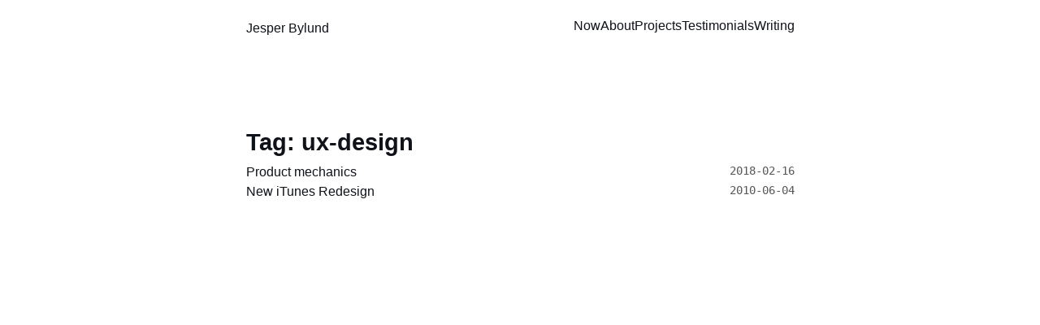

--- FILE ---
content_type: text/html; charset=utf-8
request_url: https://jesperbylund.com/blog/tag/ux-design/
body_size: 3517
content:
<!DOCTYPE html><html lang="en" data-astro-cid-qo5xhe7c> <head><link rel="webmention" href="https://jesperbylund.com/note.fish/webmention/recieve"><!-- Fathom analytics --><script id="fathom-script" src="https://cdn.usefathom.com/script.js" data-site="JYQWLGFH" data-auto data-canonical data-spa="auto" defer></script> <!-- Global Metadata --> <meta charset="utf-8"> <meta name="viewport" content="width=device-width,initial-scale=1"> <link rel="icon" type="image/svg+xml" href="/favicon.svg"> <meta name="generator" content="Astro v3.6.5"> <link rel="sitemap" href="/sitemap-index.xml"> <!-- Canonical URL --> <link rel="canonical" href="https://jesperbylund.com/blog/tag/ux-design/"> <!-- Primary Meta Tags --> <meta name="title"> <meta name="description"> <!-- Open Graph / Facebook --> <meta property="og:type" content="website"> <meta property="og:url" content="https://jesperbylund.com/blog/tag/ux-design/"> <meta property="og:title"> <meta property="og:description"> <meta property="og:image" content="https://jesperbylund.com/og-image.png"> <!-- Twitter --> <meta property="twitter:card" content="summary_large_image"> <meta property="twitter:url" content="https://jesperbylund.com/blog/tag/ux-design/"> <meta property="twitter:title"> <meta property="twitter:description"> <meta property="twitter:image" content="https://jesperbylund.com/og-image.png"> <title>  </title><style>time[data-astro-cid-baakmyjh]{white-space:nowrap}
ul[data-astro-cid-trjsnkp3]{display:flex;flex-wrap:wrap;gap:2rem;list-style-type:none;margin:0;padding:0}ul[data-astro-cid-trjsnkp3] li[data-astro-cid-trjsnkp3]{width:calc(50% - 1rem)}ul[data-astro-cid-trjsnkp3] li[data-astro-cid-trjsnkp3] [data-astro-cid-trjsnkp3]{text-decoration:none;transition:.2s ease}ul[data-astro-cid-trjsnkp3] li[data-astro-cid-trjsnkp3]:first-child{width:100%;margin-bottom:1rem;text-align:center}ul[data-astro-cid-trjsnkp3] li[data-astro-cid-trjsnkp3]:first-child img[data-astro-cid-trjsnkp3]{width:100%}ul[data-astro-cid-trjsnkp3] li[data-astro-cid-trjsnkp3]:first-child .title[data-astro-cid-trjsnkp3]{font-size:2.369rem}ul[data-astro-cid-trjsnkp3] li[data-astro-cid-trjsnkp3] img[data-astro-cid-trjsnkp3]{margin-bottom:.5rem;border-radius:12px}ul[data-astro-cid-trjsnkp3] li[data-astro-cid-trjsnkp3] a[data-astro-cid-trjsnkp3]{display:block}.title[data-astro-cid-trjsnkp3]{margin:0;color:rgb(var(--black));line-height:1}.date[data-astro-cid-trjsnkp3]{margin:0;color:rgb(var(--gray))}ul[data-astro-cid-trjsnkp3] li[data-astro-cid-trjsnkp3] a[data-astro-cid-trjsnkp3]:hover h4[data-astro-cid-trjsnkp3],ul[data-astro-cid-trjsnkp3] li[data-astro-cid-trjsnkp3] a[data-astro-cid-trjsnkp3]:hover .date[data-astro-cid-trjsnkp3]{color:rgb(var(--accent))}ul[data-astro-cid-trjsnkp3] a[data-astro-cid-trjsnkp3]:hover img[data-astro-cid-trjsnkp3]{box-shadow:var(--box-shadow)}@media (max-width: 720px){ul[data-astro-cid-trjsnkp3]{gap:.5em}ul[data-astro-cid-trjsnkp3] li[data-astro-cid-trjsnkp3]{width:100%;text-align:center}ul[data-astro-cid-trjsnkp3] li[data-astro-cid-trjsnkp3]:first-child{margin-bottom:0}ul[data-astro-cid-trjsnkp3] li[data-astro-cid-trjsnkp3]:first-child .title[data-astro-cid-trjsnkp3]{font-size:1.563em}}
</style>
<link rel="stylesheet" href="/_astro/_slug_.0efa4be1.css" />
<style>.hero-image[data-astro-cid-qo5xhe7c]{width:100%}.hero-image[data-astro-cid-qo5xhe7c] img[data-astro-cid-qo5xhe7c]{display:block;margin:0 auto;max-height:50vh;width:auto}.prose[data-astro-cid-qo5xhe7c]{color:rgb(var(--gray-dark))}.title[data-astro-cid-qo5xhe7c]{margin-bottom:1em;padding:1em 0;text-align:center;line-height:1}.title[data-astro-cid-qo5xhe7c] h1[data-astro-cid-qo5xhe7c]{margin:0 0 .5em}.date[data-astro-cid-qo5xhe7c]{margin-bottom:.5em;color:rgb(var(--gray))}.last-updated-on[data-astro-cid-qo5xhe7c]{font-style:italic}.post-categories[data-astro-cid-qo5xhe7c],.post-tags[data-astro-cid-qo5xhe7c]{color:rgb(var(--gray));font-size:1rem}.post-categories[data-astro-cid-qo5xhe7c] a[data-astro-cid-qo5xhe7c],.post-tags[data-astro-cid-qo5xhe7c] a[data-astro-cid-qo5xhe7c]{margin:0 .5rem;color:rgb(var(--black))}.post-categories[data-astro-cid-qo5xhe7c] a[data-astro-cid-qo5xhe7c]:hover,.post-tags[data-astro-cid-qo5xhe7c] a[data-astro-cid-qo5xhe7c]:hover{color:rgb(var(--accent))}
</style><script type="module">
</script></head> <body data-astro-cid-qo5xhe7c> <header data-astro-cid-3ef6ksr2> <nav data-astro-cid-3ef6ksr2> <h2 data-astro-cid-3ef6ksr2><a href="/" data-astro-cid-3ef6ksr2>Jesper Bylund</a></h2> <input type="checkbox" id="menu" data-astro-cid-3ef6ksr2> <div class="internal-links" data-astro-cid-3ef6ksr2> <label for="menu" data-astro-cid-3ef6ksr2>menu</label> <a href="/now" data-astro-cid-3ef6ksr2 data-astro-cid-eimmu3lg> Now </a>  <a href="/about" data-astro-cid-3ef6ksr2 data-astro-cid-eimmu3lg> About </a>  <a href="/projects" data-astro-cid-3ef6ksr2 data-astro-cid-eimmu3lg> Projects </a>  <a href="/testimonials" data-astro-cid-3ef6ksr2 data-astro-cid-eimmu3lg> Testimonials </a>  <a href="/blog" data-astro-cid-3ef6ksr2 data-astro-cid-eimmu3lg> Writing </a>  </div> <label for="menu" data-astro-cid-3ef6ksr2>menu</label> </nav> </header>  <main data-astro-cid-qo5xhe7c> <article data-astro-cid-qo5xhe7c> <div class="hero-image" data-astro-cid-qo5xhe7c>  </div> <div class="prose" data-astro-cid-qo5xhe7c> <div class="title" data-astro-cid-qo5xhe7c> <div class="date" data-astro-cid-qo5xhe7c>  </div> <h1 data-astro-cid-qo5xhe7c></h1> </div>   <section data-astro-cid-trjsnkp3> <h1 data-astro-cid-trjsnkp3>Tag: ux-design</h1> <div class="postList"> <ul> <li> <a href="/blog/product-mechanics">Product mechanics</a> <time datetime="2018-02-16T00:00:00.000Z" data-astro-cid-baakmyjh> 2018-02-16 </time> </li><li> <a href="/blog/new-itunes-redesign">New iTunes Redesign</a> <time datetime="2010-06-04T00:00:00.000Z" data-astro-cid-baakmyjh> 2010-06-04 </time> </li> </ul> </div> </section>  </div> </article> </main> <footer data-astro-cid-sz7xmlte> <ul class="block" data-astro-cid-sz7xmlte> <li data-astro-cid-sz7xmlte><a href="/blog" data-astro-cid-sz7xmlte>Writing</a></li> <li data-astro-cid-sz7xmlte><a href="/projects" data-astro-cid-sz7xmlte>Projects</a></li> <li data-astro-cid-sz7xmlte><a href="/now" data-astro-cid-sz7xmlte>/now</a></li> <li data-astro-cid-sz7xmlte><a href="/books" data-astro-cid-sz7xmlte>Books</a></li> <li data-astro-cid-sz7xmlte><a href="/blog/category/talks" data-astro-cid-sz7xmlte>Conference Talks</a></li> <li data-astro-cid-sz7xmlte><a href="/appearences" data-astro-cid-sz7xmlte>Appearances</a></li> <li data-astro-cid-sz7xmlte><a href="/contact" data-astro-cid-sz7xmlte>Contact</a></li> </ul> <div class="block social-links" data-astro-cid-sz7xmlte> <!--<a href="https://m.webtoo.ls/@jesperbylund" target="_blank">
			<span class="sr-only">Follow Jesper Bylund on Mastodon</span>
			<svg
			viewBox="0 0 16 16"
			aria-hidden="true"
			width="32"
			height="32"
			astro-icon="social/mastodon"
			><path
			fill="currentColor"
			d="M11.19 12.195c2.016-.24 3.77-1.475 3.99-2.603.348-1.778.32-4.339.32-4.339 0-3.47-2.286-4.488-2.286-4.488C12.062.238 10.083.017 8.027 0h-.05C5.92.017 3.942.238 2.79.765c0 0-2.285 1.017-2.285 4.488l-.002.662c-.004.64-.007 1.35.011 2.091.083 3.394.626 6.74 3.78 7.57 1.454.383 2.703.463 3.709.408 1.823-.1 2.847-.647 2.847-.647l-.06-1.317s-1.303.41-2.767.36c-1.45-.05-2.98-.156-3.215-1.928a3.614 3.614 0 0 1-.033-.496s1.424.346 3.228.428c1.103.05 2.137-.064 3.188-.189zm1.613-2.47H11.13v-4.08c0-.859-.364-1.295-1.091-1.295-.804 0-1.207.517-1.207 1.541v2.233H7.168V5.89c0-1.024-.403-1.541-1.207-1.541-.727 0-1.091.436-1.091 1.296v4.079H3.197V5.522c0-.859.22-1.541.66-2.046.456-.505 1.052-.764 1.793-.764.856 0 1.504.328 1.933.983L8 4.39l.417-.695c.429-.655 1.077-.983 1.934-.983.74 0 1.336.259 1.791.764.442.505.661 1.187.661 2.046v4.203z"
			></path></svg
			>
		</a> --> <a href="https://twitter.com/jesperbylund" target="_blank" data-astro-cid-sz7xmlte> <span class="sr-only" data-astro-cid-sz7xmlte>Follow Jesper Bylund on X</span> <svg viewBox="0 0 16 16" aria-hidden="true" width="24" height="24" astro-icon="social/twitter" data-astro-cid-sz7xmlte><path fill="currentColor" d="M5.026 15c6.038 0 9.341-5.003 9.341-9.334 0-.14 0-.282-.006-.422A6.685 6.685 0 0 0 16 3.542a6.658 6.658 0 0 1-1.889.518 3.301 3.301 0 0 0 1.447-1.817 6.533 6.533 0 0 1-2.087.793A3.286 3.286 0 0 0 7.875 6.03a9.325 9.325 0 0 1-6.767-3.429 3.289 3.289 0 0 0 1.018 4.382A3.323 3.323 0 0 1 .64 6.575v.045a3.288 3.288 0 0 0 2.632 3.218 3.203 3.203 0 0 1-.865.115 3.23 3.23 0 0 1-.614-.057 3.283 3.283 0 0 0 3.067 2.277A6.588 6.588 0 0 1 .78 13.58a6.32 6.32 0 0 1-.78-.045A9.344 9.344 0 0 0 5.026 15z" data-astro-cid-sz7xmlte></path></svg> </a> <a href="https://github.com/jesper-bylund" target="_blank" data-astro-cid-sz7xmlte> <span class="sr-only" data-astro-cid-sz7xmlte>Go to Jesper's GitHub repo</span> <svg viewBox="0 0 16 16" aria-hidden="true" width="24" height="24" astro-icon="social/github" data-astro-cid-sz7xmlte><path fill="currentColor" d="M8 0C3.58 0 0 3.58 0 8c0 3.54 2.29 6.53 5.47 7.59.4.07.55-.17.55-.38 0-.19-.01-.82-.01-1.49-2.01.37-2.53-.49-2.69-.94-.09-.23-.48-.94-.82-1.13-.28-.15-.68-.52-.01-.53.63-.01 1.08.58 1.23.82.72 1.21 1.87.87 2.33.66.07-.52.28-.87.51-1.07-1.78-.2-3.64-.89-3.64-3.95 0-.87.31-1.59.82-2.15-.08-.2-.36-1.02.08-2.12 0 0 .67-.21 2.2.82.64-.18 1.32-.27 2-.27.68 0 1.36.09 2 .27 1.53-1.04 2.2-.82 2.2-.82.44 1.1.16 1.92.08 2.12.51.56.82 1.27.82 2.15 0 3.07-1.87 3.75-3.65 3.95.29.25.54.73.54 1.48 0 1.07-.01 1.93-.01 2.2 0 .21.15.46.55.38A8.012 8.012 0 0 0 16 8c0-4.42-3.58-8-8-8z" data-astro-cid-sz7xmlte></path></svg> </a> <a href="https://figma.com/@jesperbylund" target="_blank" data-astro-cid-sz7xmlte> <span class="sr-only" data-astro-cid-sz7xmlte>Go to Jesper's Figma Community profile</span> <svg width="24" height="24" viewBox="0 0 38 57" fill="none" xmlns="http://www.w3.org/2000/svg" data-astro-cid-sz7xmlte> <g clip-path="url(#clip0_1_137)" data-astro-cid-sz7xmlte> <path d="M19 28.5C19 25.9804 20.0009 23.5641 21.7825 21.7825C23.5641 20.0009 25.9804 19 28.5 19C31.0196 19 33.4359 20.0009 35.2175 21.7825C36.9991 23.5641 38 25.9804 38 28.5C38 31.0196 36.9991 33.4359 35.2175 35.2175C33.4359 36.9991 31.0196 38 28.5 38C25.9804 38 23.5641 36.9991 21.7825 35.2175C20.0009 33.4359 19 31.0196 19 28.5Z" fill="currentColor" data-astro-cid-sz7xmlte></path> <path d="M0 47.5C0 44.9804 1.00089 42.5641 2.78249 40.7825C4.56408 39.0009 6.98044 38 9.5 38H19V47.5C19 50.0196 17.9991 52.4359 16.2175 54.2175C14.4359 55.9991 12.0196 57 9.5 57C6.98044 57 4.56408 55.9991 2.78249 54.2175C1.00089 52.4359 0 50.0196 0 47.5H0Z" fill="currentColor" data-astro-cid-sz7xmlte></path> <path d="M19 0V19H28.5C31.0196 19 33.4359 17.9991 35.2175 16.2175C36.9991 14.4359 38 12.0196 38 9.5C38 6.98044 36.9991 4.56408 35.2175 2.78249C33.4359 1.00089 31.0196 0 28.5 0L19 0Z" fill="currentColor" data-astro-cid-sz7xmlte></path> <path d="M0 9.5C0 12.0196 1.00089 14.4359 2.78249 16.2175C4.56408 17.9991 6.98044 19 9.5 19H19V0H9.5C6.98044 0 4.56408 1.00089 2.78249 2.78249C1.00089 4.56408 0 6.98044 0 9.5H0Z" fill="currentColor" data-astro-cid-sz7xmlte></path> <path d="M0 28.5C0 31.0196 1.00089 33.4359 2.78249 35.2175C4.56408 36.9991 6.98044 38 9.5 38H19V19H9.5C6.98044 19 4.56408 20.0009 2.78249 21.7825C1.00089 23.5641 0 25.9804 0 28.5H0Z" fill="currentColor" data-astro-cid-sz7xmlte></path> </g> <defs data-astro-cid-sz7xmlte> <clipPath id="clip0_1_137" data-astro-cid-sz7xmlte> <rect width="38" height="57" fill="white" data-astro-cid-sz7xmlte></rect> </clipPath> </defs> </svg> </a> </div> <div class="block" data-astro-cid-sz7xmlte>&copy; 2026 Jesper Bylund. All rights reserved.</div> </footer> <script defer src="https://static.cloudflareinsights.com/beacon.min.js/vcd15cbe7772f49c399c6a5babf22c1241717689176015" integrity="sha512-ZpsOmlRQV6y907TI0dKBHq9Md29nnaEIPlkf84rnaERnq6zvWvPUqr2ft8M1aS28oN72PdrCzSjY4U6VaAw1EQ==" data-cf-beacon='{"version":"2024.11.0","token":"21301e9d48ee4261ba2ea326f924cec5","r":1,"server_timing":{"name":{"cfCacheStatus":true,"cfEdge":true,"cfExtPri":true,"cfL4":true,"cfOrigin":true,"cfSpeedBrain":true},"location_startswith":null}}' crossorigin="anonymous"></script>
</body></html>